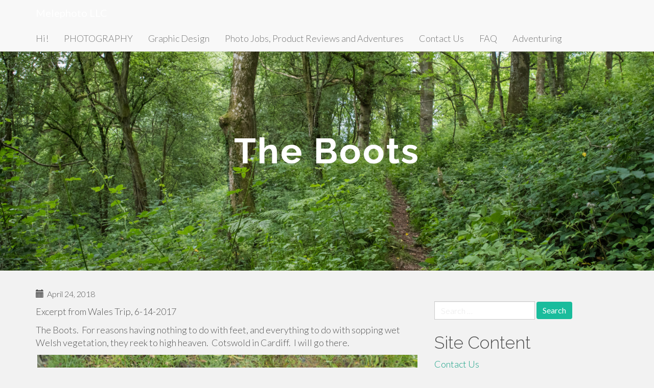

--- FILE ---
content_type: text/html; charset=UTF-8
request_url: https://melephoto.com/the-boots/
body_size: 9550
content:
<!DOCTYPE html>
<html lang="en-US">
<head>
<meta charset="UTF-8">
<meta name="viewport" content="width=device-width, initial-scale=1">
<link rel="profile" href="http://gmpg.org/xfn/11">
<link rel="pingback" href="https://melephoto.com/xmlrpc.php">

<title>The Boots &#8211; Melephoto LLC</title>
<meta name='robots' content='max-image-preview:large' />
	<style>img:is([sizes="auto" i], [sizes^="auto," i]) { contain-intrinsic-size: 3000px 1500px }</style>
	<link rel='dns-prefetch' href='//stats.wp.com' />
<link rel='dns-prefetch' href='//fonts.googleapis.com' />
<link rel='dns-prefetch' href='//v0.wordpress.com' />
<link rel="alternate" type="application/rss+xml" title="Melephoto LLC &raquo; Feed" href="https://melephoto.com/feed/" />
<link rel="alternate" type="application/rss+xml" title="Melephoto LLC &raquo; Comments Feed" href="https://melephoto.com/comments/feed/" />
<script type="text/javascript">
/* <![CDATA[ */
window._wpemojiSettings = {"baseUrl":"https:\/\/s.w.org\/images\/core\/emoji\/16.0.1\/72x72\/","ext":".png","svgUrl":"https:\/\/s.w.org\/images\/core\/emoji\/16.0.1\/svg\/","svgExt":".svg","source":{"concatemoji":"https:\/\/melephoto.com\/wp-includes\/js\/wp-emoji-release.min.js?ver=6.8.3"}};
/*! This file is auto-generated */
!function(s,n){var o,i,e;function c(e){try{var t={supportTests:e,timestamp:(new Date).valueOf()};sessionStorage.setItem(o,JSON.stringify(t))}catch(e){}}function p(e,t,n){e.clearRect(0,0,e.canvas.width,e.canvas.height),e.fillText(t,0,0);var t=new Uint32Array(e.getImageData(0,0,e.canvas.width,e.canvas.height).data),a=(e.clearRect(0,0,e.canvas.width,e.canvas.height),e.fillText(n,0,0),new Uint32Array(e.getImageData(0,0,e.canvas.width,e.canvas.height).data));return t.every(function(e,t){return e===a[t]})}function u(e,t){e.clearRect(0,0,e.canvas.width,e.canvas.height),e.fillText(t,0,0);for(var n=e.getImageData(16,16,1,1),a=0;a<n.data.length;a++)if(0!==n.data[a])return!1;return!0}function f(e,t,n,a){switch(t){case"flag":return n(e,"\ud83c\udff3\ufe0f\u200d\u26a7\ufe0f","\ud83c\udff3\ufe0f\u200b\u26a7\ufe0f")?!1:!n(e,"\ud83c\udde8\ud83c\uddf6","\ud83c\udde8\u200b\ud83c\uddf6")&&!n(e,"\ud83c\udff4\udb40\udc67\udb40\udc62\udb40\udc65\udb40\udc6e\udb40\udc67\udb40\udc7f","\ud83c\udff4\u200b\udb40\udc67\u200b\udb40\udc62\u200b\udb40\udc65\u200b\udb40\udc6e\u200b\udb40\udc67\u200b\udb40\udc7f");case"emoji":return!a(e,"\ud83e\udedf")}return!1}function g(e,t,n,a){var r="undefined"!=typeof WorkerGlobalScope&&self instanceof WorkerGlobalScope?new OffscreenCanvas(300,150):s.createElement("canvas"),o=r.getContext("2d",{willReadFrequently:!0}),i=(o.textBaseline="top",o.font="600 32px Arial",{});return e.forEach(function(e){i[e]=t(o,e,n,a)}),i}function t(e){var t=s.createElement("script");t.src=e,t.defer=!0,s.head.appendChild(t)}"undefined"!=typeof Promise&&(o="wpEmojiSettingsSupports",i=["flag","emoji"],n.supports={everything:!0,everythingExceptFlag:!0},e=new Promise(function(e){s.addEventListener("DOMContentLoaded",e,{once:!0})}),new Promise(function(t){var n=function(){try{var e=JSON.parse(sessionStorage.getItem(o));if("object"==typeof e&&"number"==typeof e.timestamp&&(new Date).valueOf()<e.timestamp+604800&&"object"==typeof e.supportTests)return e.supportTests}catch(e){}return null}();if(!n){if("undefined"!=typeof Worker&&"undefined"!=typeof OffscreenCanvas&&"undefined"!=typeof URL&&URL.createObjectURL&&"undefined"!=typeof Blob)try{var e="postMessage("+g.toString()+"("+[JSON.stringify(i),f.toString(),p.toString(),u.toString()].join(",")+"));",a=new Blob([e],{type:"text/javascript"}),r=new Worker(URL.createObjectURL(a),{name:"wpTestEmojiSupports"});return void(r.onmessage=function(e){c(n=e.data),r.terminate(),t(n)})}catch(e){}c(n=g(i,f,p,u))}t(n)}).then(function(e){for(var t in e)n.supports[t]=e[t],n.supports.everything=n.supports.everything&&n.supports[t],"flag"!==t&&(n.supports.everythingExceptFlag=n.supports.everythingExceptFlag&&n.supports[t]);n.supports.everythingExceptFlag=n.supports.everythingExceptFlag&&!n.supports.flag,n.DOMReady=!1,n.readyCallback=function(){n.DOMReady=!0}}).then(function(){return e}).then(function(){var e;n.supports.everything||(n.readyCallback(),(e=n.source||{}).concatemoji?t(e.concatemoji):e.wpemoji&&e.twemoji&&(t(e.twemoji),t(e.wpemoji)))}))}((window,document),window._wpemojiSettings);
/* ]]> */
</script>
<style id='wp-emoji-styles-inline-css' type='text/css'>

	img.wp-smiley, img.emoji {
		display: inline !important;
		border: none !important;
		box-shadow: none !important;
		height: 1em !important;
		width: 1em !important;
		margin: 0 0.07em !important;
		vertical-align: -0.1em !important;
		background: none !important;
		padding: 0 !important;
	}
</style>
<link rel='stylesheet' id='wp-block-library-css' href='https://melephoto.com/wp-includes/css/dist/block-library/style.min.css?ver=6.8.3' type='text/css' media='all' />
<style id='classic-theme-styles-inline-css' type='text/css'>
/*! This file is auto-generated */
.wp-block-button__link{color:#fff;background-color:#32373c;border-radius:9999px;box-shadow:none;text-decoration:none;padding:calc(.667em + 2px) calc(1.333em + 2px);font-size:1.125em}.wp-block-file__button{background:#32373c;color:#fff;text-decoration:none}
</style>
<link rel='stylesheet' id='mediaelement-css' href='https://melephoto.com/wp-includes/js/mediaelement/mediaelementplayer-legacy.min.css?ver=4.2.17' type='text/css' media='all' />
<link rel='stylesheet' id='wp-mediaelement-css' href='https://melephoto.com/wp-includes/js/mediaelement/wp-mediaelement.min.css?ver=6.8.3' type='text/css' media='all' />
<style id='jetpack-sharing-buttons-style-inline-css' type='text/css'>
.jetpack-sharing-buttons__services-list{display:flex;flex-direction:row;flex-wrap:wrap;gap:0;list-style-type:none;margin:5px;padding:0}.jetpack-sharing-buttons__services-list.has-small-icon-size{font-size:12px}.jetpack-sharing-buttons__services-list.has-normal-icon-size{font-size:16px}.jetpack-sharing-buttons__services-list.has-large-icon-size{font-size:24px}.jetpack-sharing-buttons__services-list.has-huge-icon-size{font-size:36px}@media print{.jetpack-sharing-buttons__services-list{display:none!important}}.editor-styles-wrapper .wp-block-jetpack-sharing-buttons{gap:0;padding-inline-start:0}ul.jetpack-sharing-buttons__services-list.has-background{padding:1.25em 2.375em}
</style>
<link rel='stylesheet' id='font-awesome-css' href='https://melephoto.com/wp-content/plugins/contact-widgets/assets/css/font-awesome.min.css?ver=4.7.0' type='text/css' media='all' />
<style id='global-styles-inline-css' type='text/css'>
:root{--wp--preset--aspect-ratio--square: 1;--wp--preset--aspect-ratio--4-3: 4/3;--wp--preset--aspect-ratio--3-4: 3/4;--wp--preset--aspect-ratio--3-2: 3/2;--wp--preset--aspect-ratio--2-3: 2/3;--wp--preset--aspect-ratio--16-9: 16/9;--wp--preset--aspect-ratio--9-16: 9/16;--wp--preset--color--black: #000000;--wp--preset--color--cyan-bluish-gray: #abb8c3;--wp--preset--color--white: #ffffff;--wp--preset--color--pale-pink: #f78da7;--wp--preset--color--vivid-red: #cf2e2e;--wp--preset--color--luminous-vivid-orange: #ff6900;--wp--preset--color--luminous-vivid-amber: #fcb900;--wp--preset--color--light-green-cyan: #7bdcb5;--wp--preset--color--vivid-green-cyan: #00d084;--wp--preset--color--pale-cyan-blue: #8ed1fc;--wp--preset--color--vivid-cyan-blue: #0693e3;--wp--preset--color--vivid-purple: #9b51e0;--wp--preset--gradient--vivid-cyan-blue-to-vivid-purple: linear-gradient(135deg,rgba(6,147,227,1) 0%,rgb(155,81,224) 100%);--wp--preset--gradient--light-green-cyan-to-vivid-green-cyan: linear-gradient(135deg,rgb(122,220,180) 0%,rgb(0,208,130) 100%);--wp--preset--gradient--luminous-vivid-amber-to-luminous-vivid-orange: linear-gradient(135deg,rgba(252,185,0,1) 0%,rgba(255,105,0,1) 100%);--wp--preset--gradient--luminous-vivid-orange-to-vivid-red: linear-gradient(135deg,rgba(255,105,0,1) 0%,rgb(207,46,46) 100%);--wp--preset--gradient--very-light-gray-to-cyan-bluish-gray: linear-gradient(135deg,rgb(238,238,238) 0%,rgb(169,184,195) 100%);--wp--preset--gradient--cool-to-warm-spectrum: linear-gradient(135deg,rgb(74,234,220) 0%,rgb(151,120,209) 20%,rgb(207,42,186) 40%,rgb(238,44,130) 60%,rgb(251,105,98) 80%,rgb(254,248,76) 100%);--wp--preset--gradient--blush-light-purple: linear-gradient(135deg,rgb(255,206,236) 0%,rgb(152,150,240) 100%);--wp--preset--gradient--blush-bordeaux: linear-gradient(135deg,rgb(254,205,165) 0%,rgb(254,45,45) 50%,rgb(107,0,62) 100%);--wp--preset--gradient--luminous-dusk: linear-gradient(135deg,rgb(255,203,112) 0%,rgb(199,81,192) 50%,rgb(65,88,208) 100%);--wp--preset--gradient--pale-ocean: linear-gradient(135deg,rgb(255,245,203) 0%,rgb(182,227,212) 50%,rgb(51,167,181) 100%);--wp--preset--gradient--electric-grass: linear-gradient(135deg,rgb(202,248,128) 0%,rgb(113,206,126) 100%);--wp--preset--gradient--midnight: linear-gradient(135deg,rgb(2,3,129) 0%,rgb(40,116,252) 100%);--wp--preset--font-size--small: 13px;--wp--preset--font-size--medium: 20px;--wp--preset--font-size--large: 36px;--wp--preset--font-size--x-large: 42px;--wp--preset--spacing--20: 0.44rem;--wp--preset--spacing--30: 0.67rem;--wp--preset--spacing--40: 1rem;--wp--preset--spacing--50: 1.5rem;--wp--preset--spacing--60: 2.25rem;--wp--preset--spacing--70: 3.38rem;--wp--preset--spacing--80: 5.06rem;--wp--preset--shadow--natural: 6px 6px 9px rgba(0, 0, 0, 0.2);--wp--preset--shadow--deep: 12px 12px 50px rgba(0, 0, 0, 0.4);--wp--preset--shadow--sharp: 6px 6px 0px rgba(0, 0, 0, 0.2);--wp--preset--shadow--outlined: 6px 6px 0px -3px rgba(255, 255, 255, 1), 6px 6px rgba(0, 0, 0, 1);--wp--preset--shadow--crisp: 6px 6px 0px rgba(0, 0, 0, 1);}:where(.is-layout-flex){gap: 0.5em;}:where(.is-layout-grid){gap: 0.5em;}body .is-layout-flex{display: flex;}.is-layout-flex{flex-wrap: wrap;align-items: center;}.is-layout-flex > :is(*, div){margin: 0;}body .is-layout-grid{display: grid;}.is-layout-grid > :is(*, div){margin: 0;}:where(.wp-block-columns.is-layout-flex){gap: 2em;}:where(.wp-block-columns.is-layout-grid){gap: 2em;}:where(.wp-block-post-template.is-layout-flex){gap: 1.25em;}:where(.wp-block-post-template.is-layout-grid){gap: 1.25em;}.has-black-color{color: var(--wp--preset--color--black) !important;}.has-cyan-bluish-gray-color{color: var(--wp--preset--color--cyan-bluish-gray) !important;}.has-white-color{color: var(--wp--preset--color--white) !important;}.has-pale-pink-color{color: var(--wp--preset--color--pale-pink) !important;}.has-vivid-red-color{color: var(--wp--preset--color--vivid-red) !important;}.has-luminous-vivid-orange-color{color: var(--wp--preset--color--luminous-vivid-orange) !important;}.has-luminous-vivid-amber-color{color: var(--wp--preset--color--luminous-vivid-amber) !important;}.has-light-green-cyan-color{color: var(--wp--preset--color--light-green-cyan) !important;}.has-vivid-green-cyan-color{color: var(--wp--preset--color--vivid-green-cyan) !important;}.has-pale-cyan-blue-color{color: var(--wp--preset--color--pale-cyan-blue) !important;}.has-vivid-cyan-blue-color{color: var(--wp--preset--color--vivid-cyan-blue) !important;}.has-vivid-purple-color{color: var(--wp--preset--color--vivid-purple) !important;}.has-black-background-color{background-color: var(--wp--preset--color--black) !important;}.has-cyan-bluish-gray-background-color{background-color: var(--wp--preset--color--cyan-bluish-gray) !important;}.has-white-background-color{background-color: var(--wp--preset--color--white) !important;}.has-pale-pink-background-color{background-color: var(--wp--preset--color--pale-pink) !important;}.has-vivid-red-background-color{background-color: var(--wp--preset--color--vivid-red) !important;}.has-luminous-vivid-orange-background-color{background-color: var(--wp--preset--color--luminous-vivid-orange) !important;}.has-luminous-vivid-amber-background-color{background-color: var(--wp--preset--color--luminous-vivid-amber) !important;}.has-light-green-cyan-background-color{background-color: var(--wp--preset--color--light-green-cyan) !important;}.has-vivid-green-cyan-background-color{background-color: var(--wp--preset--color--vivid-green-cyan) !important;}.has-pale-cyan-blue-background-color{background-color: var(--wp--preset--color--pale-cyan-blue) !important;}.has-vivid-cyan-blue-background-color{background-color: var(--wp--preset--color--vivid-cyan-blue) !important;}.has-vivid-purple-background-color{background-color: var(--wp--preset--color--vivid-purple) !important;}.has-black-border-color{border-color: var(--wp--preset--color--black) !important;}.has-cyan-bluish-gray-border-color{border-color: var(--wp--preset--color--cyan-bluish-gray) !important;}.has-white-border-color{border-color: var(--wp--preset--color--white) !important;}.has-pale-pink-border-color{border-color: var(--wp--preset--color--pale-pink) !important;}.has-vivid-red-border-color{border-color: var(--wp--preset--color--vivid-red) !important;}.has-luminous-vivid-orange-border-color{border-color: var(--wp--preset--color--luminous-vivid-orange) !important;}.has-luminous-vivid-amber-border-color{border-color: var(--wp--preset--color--luminous-vivid-amber) !important;}.has-light-green-cyan-border-color{border-color: var(--wp--preset--color--light-green-cyan) !important;}.has-vivid-green-cyan-border-color{border-color: var(--wp--preset--color--vivid-green-cyan) !important;}.has-pale-cyan-blue-border-color{border-color: var(--wp--preset--color--pale-cyan-blue) !important;}.has-vivid-cyan-blue-border-color{border-color: var(--wp--preset--color--vivid-cyan-blue) !important;}.has-vivid-purple-border-color{border-color: var(--wp--preset--color--vivid-purple) !important;}.has-vivid-cyan-blue-to-vivid-purple-gradient-background{background: var(--wp--preset--gradient--vivid-cyan-blue-to-vivid-purple) !important;}.has-light-green-cyan-to-vivid-green-cyan-gradient-background{background: var(--wp--preset--gradient--light-green-cyan-to-vivid-green-cyan) !important;}.has-luminous-vivid-amber-to-luminous-vivid-orange-gradient-background{background: var(--wp--preset--gradient--luminous-vivid-amber-to-luminous-vivid-orange) !important;}.has-luminous-vivid-orange-to-vivid-red-gradient-background{background: var(--wp--preset--gradient--luminous-vivid-orange-to-vivid-red) !important;}.has-very-light-gray-to-cyan-bluish-gray-gradient-background{background: var(--wp--preset--gradient--very-light-gray-to-cyan-bluish-gray) !important;}.has-cool-to-warm-spectrum-gradient-background{background: var(--wp--preset--gradient--cool-to-warm-spectrum) !important;}.has-blush-light-purple-gradient-background{background: var(--wp--preset--gradient--blush-light-purple) !important;}.has-blush-bordeaux-gradient-background{background: var(--wp--preset--gradient--blush-bordeaux) !important;}.has-luminous-dusk-gradient-background{background: var(--wp--preset--gradient--luminous-dusk) !important;}.has-pale-ocean-gradient-background{background: var(--wp--preset--gradient--pale-ocean) !important;}.has-electric-grass-gradient-background{background: var(--wp--preset--gradient--electric-grass) !important;}.has-midnight-gradient-background{background: var(--wp--preset--gradient--midnight) !important;}.has-small-font-size{font-size: var(--wp--preset--font-size--small) !important;}.has-medium-font-size{font-size: var(--wp--preset--font-size--medium) !important;}.has-large-font-size{font-size: var(--wp--preset--font-size--large) !important;}.has-x-large-font-size{font-size: var(--wp--preset--font-size--x-large) !important;}
:where(.wp-block-post-template.is-layout-flex){gap: 1.25em;}:where(.wp-block-post-template.is-layout-grid){gap: 1.25em;}
:where(.wp-block-columns.is-layout-flex){gap: 2em;}:where(.wp-block-columns.is-layout-grid){gap: 2em;}
:root :where(.wp-block-pullquote){font-size: 1.5em;line-height: 1.6;}
</style>
<link rel='stylesheet' id='wp-components-css' href='https://melephoto.com/wp-includes/css/dist/components/style.min.css?ver=6.8.3' type='text/css' media='all' />
<link rel='stylesheet' id='godaddy-styles-css' href='https://melephoto.com/wp-content/mu-plugins/vendor/wpex/godaddy-launch/includes/Dependencies/GoDaddy/Styles/build/latest.css?ver=2.0.2' type='text/css' media='all' />
<link rel='stylesheet' id='bootstrap-css' href='https://melephoto.com/wp-content/themes/flat-bootstrap/bootstrap/css/bootstrap.min.css?ver=3.3.6' type='text/css' media='all' />
<link rel='stylesheet' id='theme-base-css' href='https://melephoto.com/wp-content/themes/flat-bootstrap/css/theme-base.css?ver=20160323' type='text/css' media='all' />
<link rel='stylesheet' id='theme-flat-css' href='https://melephoto.com/wp-content/themes/flat-bootstrap/css/theme-flat.css?ver=20160323' type='text/css' media='all' />
<link rel='stylesheet' id='flat-bootstrap-css' href='https://melephoto.com/wp-content/themes/flat-bootstrap/style.css?ver=6.8.3' type='text/css' media='all' />
<link rel='stylesheet' id='pratt-css' href='https://melephoto.com/wp-content/themes/pratt/style.css?ver=6.8.3' type='text/css' media='all' />
<link rel='stylesheet' id='google_fonts-css' href='//fonts.googleapis.com/css?family=Lato:300,400,700|Raleway:400,300,700' type='text/css' media='all' />
<link rel='stylesheet' id='wpcw-css' href='https://melephoto.com/wp-content/plugins/contact-widgets/assets/css/style.min.css?ver=1.0.1' type='text/css' media='all' />
<link rel='stylesheet' id='msl-main-css' href='https://melephoto.com/wp-content/plugins/master-slider/public/assets/css/masterslider.main.css?ver=3.11.0' type='text/css' media='all' />
<link rel='stylesheet' id='msl-custom-css' href='https://melephoto.com/wp-content/uploads/master-slider/custom.css?ver=3.5' type='text/css' media='all' />
<link rel='stylesheet' id='sharedaddy-css' href='https://melephoto.com/wp-content/plugins/jetpack/modules/sharedaddy/sharing.css?ver=15.4' type='text/css' media='all' />
<link rel='stylesheet' id='social-logos-css' href='https://melephoto.com/wp-content/plugins/jetpack/_inc/social-logos/social-logos.min.css?ver=15.4' type='text/css' media='all' />
<script type="text/javascript" src="https://melephoto.com/wp-includes/js/jquery/jquery.min.js?ver=3.7.1" id="jquery-core-js"></script>
<script type="text/javascript" src="https://melephoto.com/wp-includes/js/jquery/jquery-migrate.min.js?ver=3.4.1" id="jquery-migrate-js"></script>
<link rel="https://api.w.org/" href="https://melephoto.com/wp-json/" /><link rel="alternate" title="JSON" type="application/json" href="https://melephoto.com/wp-json/wp/v2/posts/636" /><link rel="EditURI" type="application/rsd+xml" title="RSD" href="https://melephoto.com/xmlrpc.php?rsd" />
<meta name="generator" content="WordPress 6.8.3" />
<link rel="canonical" href="https://melephoto.com/the-boots/" />
<link rel='shortlink' href='https://wp.me/p8c8Bg-ag' />
<link rel="alternate" title="oEmbed (JSON)" type="application/json+oembed" href="https://melephoto.com/wp-json/oembed/1.0/embed?url=https%3A%2F%2Fmelephoto.com%2Fthe-boots%2F" />
<link rel="alternate" title="oEmbed (XML)" type="text/xml+oembed" href="https://melephoto.com/wp-json/oembed/1.0/embed?url=https%3A%2F%2Fmelephoto.com%2Fthe-boots%2F&#038;format=xml" />
<script>var ms_grabbing_curosr = 'https://melephoto.com/wp-content/plugins/master-slider/public/assets/css/common/grabbing.cur', ms_grab_curosr = 'https://melephoto.com/wp-content/plugins/master-slider/public/assets/css/common/grab.cur';</script>
<meta name="generator" content="MasterSlider 3.11.0 - Responsive Touch Image Slider | avt.li/msf" />
	<style>img#wpstats{display:none}</style>
			<style type="text/css" id="custom-header-css">
			.navbar-default .navbar-brand,
		.navbar-inverse .navbar-brand {
			color: #ffffff;
		}
		.navbar-default .navbar-brand:hover,
		.navbar-default .navbar-brand:active,
		.navbar-default .navbar-brand:focus,
		.navbar-inverse .navbar-brand:hover,
		.navbar-inverse .navbar-brand:active,
		.navbar-inverse .navbar-brand:focus {
			color: #ffffff;
			opacity: 0.75;
		}
		/* This isn't ready to go into "production" yet. Still testing. */
		/*
		a,
		i {
			color: #ffffff;
		}
		a:hover,
		a:active,
		a:focus {
			color: #ffffff;
			opacity: 0.75;
		}
		*/
		/* End testing. */
	
			.navbar-brand {
			position: relative;
			clip: auto;
		}
		</style>
	
<!-- Jetpack Open Graph Tags -->
<meta property="og:type" content="article" />
<meta property="og:title" content="The Boots" />
<meta property="og:url" content="https://melephoto.com/the-boots/" />
<meta property="og:description" content="Excerpt from Wales Trip, 6-14-2017 The Boots.  For reasons having nothing to do with feet, and everything to do with sopping wet Welsh vegetation, they reek to high heaven.  Cotswold in Cardiff.  I…" />
<meta property="article:published_time" content="2018-04-24T22:12:08+00:00" />
<meta property="article:modified_time" content="2018-04-24T22:12:08+00:00" />
<meta property="og:site_name" content="Melephoto LLC" />
<meta property="og:image" content="https://melephoto.com/wp-content/uploads/2017/10/Wales2017-3336-2-1024x683.jpg" />
<meta property="og:image:width" content="744" />
<meta property="og:image:height" content="496" />
<meta property="og:image:alt" content="" />
<meta property="og:locale" content="en_US" />
<meta name="twitter:text:title" content="The Boots" />
<meta name="twitter:image" content="https://melephoto.com/wp-content/uploads/2017/10/Wales2017-3336-2-1024x683.jpg?w=640" />
<meta name="twitter:card" content="summary_large_image" />

<!-- End Jetpack Open Graph Tags -->
<link rel="icon" href="https://melephoto.com/wp-content/uploads/2016/05/cropped-mel1-32x32.png" sizes="32x32" />
<link rel="icon" href="https://melephoto.com/wp-content/uploads/2016/05/cropped-mel1-192x192.png" sizes="192x192" />
<link rel="apple-touch-icon" href="https://melephoto.com/wp-content/uploads/2016/05/cropped-mel1-180x180.png" />
<meta name="msapplication-TileImage" content="https://melephoto.com/wp-content/uploads/2016/05/cropped-mel1-270x270.png" />
</head>

<body class="wp-singular post-template-default single single-post postid-636 single-format-standard wp-theme-flat-bootstrap wp-child-theme-pratt _masterslider _ms_version_3.11.0 has-header-image">
<div id="page" class="hfeed site">

		
	<header id="masthead" class="site-header" role="banner">

					

			
		<nav id="site-navigation" class="main-navigation" role="navigation">

			<h2 class="menu-toggle screen-reader-text sr-only ">Primary Menu</h2>
			<div class="skip-link"><a class="screen-reader-text sr-only" href="#content">Skip to content</a></div>

		<div class="navbar navbar-default navbar-fixed-top"><div class="container"><div class="navbar-header"><button type="button" class="navbar-toggle" data-toggle="collapse" data-target=".navbar-collapse"><span class="icon-bar"></span><span class="icon-bar"></span><span class="icon-bar"></span></button><a class="navbar-brand" href="https://melephoto.com/" rel="home">Melephoto LLC</a></div><!-- navbar-header --><div class="navbar-collapse collapse"><div class="menu-primary-menu-container"><ul id="menu-primary-menu" class="nav navbar-nav"><li id="menu-item-18" class="menu-item menu-item-type-post_type menu-item-object-page menu-item-home menu-item-18"><a title="Hi!" href="https://melephoto.com/">Hi!</a></li>
<li id="menu-item-173" class="menu-item menu-item-type-post_type menu-item-object-page menu-item-173"><a title="PHOTOGRAPHY" href="https://melephoto.com/photography/">PHOTOGRAPHY</a></li>
<li id="menu-item-176" class="menu-item menu-item-type-post_type menu-item-object-page menu-item-176"><a title="Graphic Design" href="https://melephoto.com/graphic-design/">Graphic Design</a></li>
<li id="menu-item-26" class="menu-item menu-item-type-post_type menu-item-object-page current_page_parent menu-item-26"><a title="Photo Jobs, Product Reviews and Adventures" href="https://melephoto.com/news/">Photo Jobs, Product Reviews and Adventures</a></li>
<li id="menu-item-22" class="menu-item menu-item-type-post_type menu-item-object-page menu-item-22"><a title="Contact Us" href="https://melephoto.com/contact/">Contact Us</a></li>
<li id="menu-item-17" class="menu-item menu-item-type-post_type menu-item-object-page menu-item-17"><a title="FAQ" href="https://melephoto.com/faq/">FAQ</a></li>
<li id="menu-item-593" class="menu-item menu-item-type-post_type menu-item-object-page menu-item-593"><a title="Adventuring" href="https://melephoto.com/news/adventuring-while-female-over-50/">Adventuring</a></li>
</ul></div>
		</div><!-- .container -->
		</div><!-- .navbar -->
		</nav><!-- #site-navigation -->

	</header><!-- #masthead -->

		
	<div id="content" class="site-content">



			<header class="content-header-image">
			<div class="section-image" style="background-image: url('https://melephoto.com/wp-content/uploads/2017/10/cropped-Wales2017-4896.jpg')">
				<div class="section-image-overlay">
				<h1 class="header-image-title">The Boots</h1>
								 

								
				</div><!-- .cover-image-overlay or .section-image-overlay -->
			</div><!-- .cover-image or .section-image -->
		</header><!-- content-header-image -->

	

<a id="pagetop"></a>



<div class="container">
<div id="main-grid" class="row">

	<div id="primary" class="content-area col-md-8">
		<main id="main" class="site-main" role="main">

		
			
<article id="post-636" class="post-636 post type-post status-publish format-standard hentry category-solo-adventures tag-brecon tag-breconbeacons tag-pembrokeshirecoastpath tag-solotravel tag-wales">

	
<header class="entry-header">
	<div class="entry-meta">
	
		
		
						<p><span class="posted-on"><span class="glyphicon glyphicon-calendar"></span>&nbsp;
			April 24, 2018 
			</span>
	
			
		
		
				
	</div><!-- .entry-meta -->
</header><!-- .entry-header -->
	
	<div id="xsbf-entry-content" class="entry-content">
		<p>Excerpt from Wales Trip, 6-14-2017</p>
<p>The Boots.  For reasons having nothing to do with feet, and everything to do with sopping wet Welsh vegetation, they reek to high heaven.  Cotswold in Cardiff.  I will go there.</p>
<p><img fetchpriority="high" decoding="async" class="wp-image-449 aligncenter" src="https://melephoto.com/wp-content/uploads/2017/10/Wales2017-3336-2-1024x683.jpg" alt="" width="744" height="496" srcset="https://melephoto.com/wp-content/uploads/2017/10/Wales2017-3336-2-1024x683.jpg 1024w, https://melephoto.com/wp-content/uploads/2017/10/Wales2017-3336-2-300x200.jpg 300w, https://melephoto.com/wp-content/uploads/2017/10/Wales2017-3336-2-768x512.jpg 768w, https://melephoto.com/wp-content/uploads/2017/10/Wales2017-3336-2.jpg 1800w" sizes="(max-width: 744px) 100vw, 744px" /></p>
<p>&nbsp;</p>
<p>By way of update, I bought new boots, binned these and developed some glorious blisters from hiking miles and miles in unbroken-in boots</p>
<div id="xsbf-after-content" class="after-content">
<div class="sharedaddy sd-sharing-enabled"><div class="robots-nocontent sd-block sd-social sd-social-icon-text sd-sharing"><h3 class="sd-title">Share this:</h3><div class="sd-content"><ul><li class="share-facebook"><a rel="nofollow noopener noreferrer"
				data-shared="sharing-facebook-636"
				class="share-facebook sd-button share-icon"
				href="https://melephoto.com/the-boots/?share=facebook"
				target="_blank"
				aria-labelledby="sharing-facebook-636"
				>
				<span id="sharing-facebook-636" hidden>Click to share on Facebook (Opens in new window)</span>
				<span>Facebook</span>
			</a></li><li class="share-reddit"><a rel="nofollow noopener noreferrer"
				data-shared="sharing-reddit-636"
				class="share-reddit sd-button share-icon"
				href="https://melephoto.com/the-boots/?share=reddit"
				target="_blank"
				aria-labelledby="sharing-reddit-636"
				>
				<span id="sharing-reddit-636" hidden>Click to share on Reddit (Opens in new window)</span>
				<span>Reddit</span>
			</a></li><li class="share-twitter"><a rel="nofollow noopener noreferrer"
				data-shared="sharing-twitter-636"
				class="share-twitter sd-button share-icon"
				href="https://melephoto.com/the-boots/?share=twitter"
				target="_blank"
				aria-labelledby="sharing-twitter-636"
				>
				<span id="sharing-twitter-636" hidden>Click to share on X (Opens in new window)</span>
				<span>X</span>
			</a></li><li class="share-tumblr"><a rel="nofollow noopener noreferrer"
				data-shared="sharing-tumblr-636"
				class="share-tumblr sd-button share-icon"
				href="https://melephoto.com/the-boots/?share=tumblr"
				target="_blank"
				aria-labelledby="sharing-tumblr-636"
				>
				<span id="sharing-tumblr-636" hidden>Click to share on Tumblr (Opens in new window)</span>
				<span>Tumblr</span>
			</a></li><li class="share-pinterest"><a rel="nofollow noopener noreferrer"
				data-shared="sharing-pinterest-636"
				class="share-pinterest sd-button share-icon"
				href="https://melephoto.com/the-boots/?share=pinterest"
				target="_blank"
				aria-labelledby="sharing-pinterest-636"
				>
				<span id="sharing-pinterest-636" hidden>Click to share on Pinterest (Opens in new window)</span>
				<span>Pinterest</span>
			</a></li><li class="share-end"></li></ul></div></div></div></div><!-- .after-content -->		
		

	<footer class="entry-meta">

					 
							<span class="cat-links"><span class="glyphicon glyphicon-tag"></span>&nbsp;
				<a href="https://melephoto.com/category/solo-adventures/" rel="category tag">Solo Adventures</a>				</span>
					
		<span class="tags-links"><span class="glyphicon glyphicon-tags"></span> &nbsp;<a href="https://melephoto.com/tag/brecon/" rel="tag">Brecon</a>, <a href="https://melephoto.com/tag/breconbeacons/" rel="tag">BreconBeacons</a>, <a href="https://melephoto.com/tag/pembrokeshirecoastpath/" rel="tag">PembrokeshireCoastPath</a>, <a href="https://melephoto.com/tag/solotravel/" rel="tag">SoloTravel</a>, <a href="https://melephoto.com/tag/wales/" rel="tag">Wales</a></span> 

				
	</footer><!-- .entry-meta -->



		
		
	</div><!-- .entry-content -->

</article><!-- #post-## -->

			
		
		</main><!-- #main -->
	</div><!-- #primary -->

	<div id="secondary" class="widget-area col-md-4" role="complementary">
				
			<aside id="search" class="widget widget_search">
				<br />
				<form role="search" method="get" class="search-form form-inline" action="https://melephoto.com/">
<div class="form-group">
	<label>
		<span class="screen-reader-text sr-only">Search for:</span>
		<input type="search" class="search-field form-control" placeholder="Search &hellip;" value="" name="s">
	</label>
	<input type="submit" class="search-submit btn btn-primary" value="Search">
</div><!-- .form-group -->
</form>
			</aside>

			<aside id="pages" class="widget widget_pages">
				<h2 class="widget-title">Site Content</h2>
				<ul>
					<li class="page_item page-item-19"><a href="https://melephoto.com/contact/">Contact Us</a></li>
<li class="page_item page-item-11"><a href="https://melephoto.com/estimates/">Estimates</a></li>
<li class="page_item page-item-9"><a href="https://melephoto.com/faq/">FAQ</a></li>
<li class="page_item page-item-175"><a href="https://melephoto.com/graphic-design/">Graphic Design</a></li>
<li class="page_item page-item-2"><a href="https://melephoto.com/">Hi!</a></li>
<li class="page_item page-item-23 page_item_has_children current_page_parent"><a href="https://melephoto.com/news/">Photo Jobs, Product Reviews and Adventures</a>
<ul class='children'>
	<li class="page_item page-item-579"><a href="https://melephoto.com/news/adventuring-while-female-over-50/">Adventuring</a></li>
</ul>
</li>
<li class="page_item page-item-172"><a href="https://melephoto.com/photography/">PHOTOGRAPHY</a></li>
<li class="page_item page-item-13"><a href="https://melephoto.com/testimonials/">Testimonials</a></li>
				</ul>
			</aside>

			<aside id="tag_cloud" class="widget widget_tag_cloud">
				<h2 class="widget-title">Categories</h2>
					<a href="https://melephoto.com/category/graphic-design/" class="tag-cloud-link tag-link-8 tag-link-position-1" style="font-size: 8pt;" aria-label="Graphic Design (1 item)">Graphic Design</a> <a href="https://melephoto.com/category/issues/" class="tag-cloud-link tag-link-31 tag-link-position-2" style="font-size: 8pt;" aria-label="Issues (1 item)">Issues</a> <a href="https://melephoto.com/category/photography/" class="tag-cloud-link tag-link-7 tag-link-position-3" style="font-size: 22pt;" aria-label="Photography (10 items)">Photography</a> <a href="https://melephoto.com/category/product-reviews/" class="tag-cloud-link tag-link-5 tag-link-position-4" style="font-size: 15.567567567568pt;" aria-label="Product Reviews (4 items)">Product Reviews</a> <a href="https://melephoto.com/category/solo-adventures/" class="tag-cloud-link tag-link-6 tag-link-position-5" style="font-size: 21.243243243243pt;" aria-label="Solo Adventures (9 items)">Solo Adventures</a> <a href="https://melephoto.com/category/uncategorized/" class="tag-cloud-link tag-link-1 tag-link-position-6" style="font-size: 8pt;" aria-label="Uncategorized (1 item)">Uncategorized</a>			</aside>

			</div><!-- #secondary -->
</div><!-- .row -->
</div><!-- .container -->

	</div><!-- #content -->

	
	<div id="sidebar-pagebottom" class="sidebar-pagebottom">
		
		<aside id="recent-posts-13" class="widget widget_recent_entries clearfix"><div class="container">
		<h2 class="widget-title">Recent Posts</h2>
		<ul>
											<li>
					<a href="https://melephoto.com/arent-we-past-the-whole-littering-things-yet/">Aren&#8217;t we past the whole littering thing yet?</a>
									</li>
											<li>
					<a href="https://melephoto.com/the-regenerating-properties-of-the-beach/">The Regenerating Properties of the Beach</a>
									</li>
											<li>
					<a href="https://melephoto.com/in-case-anyone-was-wondering/">In Case Anyone was Wondering . .</a>
									</li>
											<li>
					<a href="https://melephoto.com/hands-on-with-the-shimoda-design-explore-60-backpack/">Hands-on with the Shimoda Design Explore 60 Backpack</a>
									</li>
											<li>
					<a href="https://melephoto.com/mountains-and-midges-and-destinations-not-reached/">Mountains and Midges and Destinations not Reached</a>
									</li>
					</ul>

		</div><!-- container --></aside>	</div><!-- .sidebar-pagebottom -->

		<footer id="colophon" class="site-footer" role="contentinfo">
		
	
	<div class="sidebar-footer clearfix">
	<div class="container">
		<div class="row">
				<!DOCTYPE html PUBLIC "-//W3C//DTD HTML 4.0 Transitional//EN" "http://www.w3.org/TR/REC-html40/loose.dtd">
<html><body><aside id="wpcw_contact-8" class="widget col-sm-12 clearfix wpcw-widgets wpcw-widget-contact"><h2 class="widget-title">Melephoto LLC</h2><ul><li class="no-label"><div><a href="mailto:mel@melephoto.com">mel@melephoto.com</a></div></li><li class="no-label"><div>Nokesville, Virginia, USA</div></li></ul></aside></body></html>
		</div><!-- .row -->
	</div><!-- .container -->
	</div><!-- .sidebar-footer -->


	
	
		  
	<div class="after-footer">
	<div class="container">

					<div class="footer-nav-menu pull-left">
			<nav id="footer-navigation" class="secondary-navigation" role="navigation">
				<h1 class="menu-toggle sr-only">Footer Menu</h1>
				<div class="menu-primary-menu-container"><ul id="menu-primary-menu-1" class="list-inline dividers"><li class="menu-item menu-item-type-post_type menu-item-object-page menu-item-home menu-item-18"><a title="Hi!" href="https://melephoto.com/">Hi!</a></li>
<li class="menu-item menu-item-type-post_type menu-item-object-page menu-item-173"><a title="PHOTOGRAPHY" href="https://melephoto.com/photography/">PHOTOGRAPHY</a></li>
<li class="menu-item menu-item-type-post_type menu-item-object-page menu-item-176"><a title="Graphic Design" href="https://melephoto.com/graphic-design/">Graphic Design</a></li>
<li class="menu-item menu-item-type-post_type menu-item-object-page current_page_parent menu-item-26"><a title="Photo Jobs, Product Reviews and Adventures" href="https://melephoto.com/news/">Photo Jobs, Product Reviews and Adventures</a></li>
<li class="menu-item menu-item-type-post_type menu-item-object-page menu-item-22"><a title="Contact Us" href="https://melephoto.com/contact/">Contact Us</a></li>
<li class="menu-item menu-item-type-post_type menu-item-object-page menu-item-17"><a title="FAQ" href="https://melephoto.com/faq/">FAQ</a></li>
<li class="menu-item menu-item-type-post_type menu-item-object-page menu-item-593"><a title="Adventuring" href="https://melephoto.com/news/adventuring-while-female-over-50/">Adventuring</a></li>
</ul></div>			</nav>
			</div><!-- .footer-nav-menu -->
		
					<div id="site-credits" class="site-credits pull-right">
			<span class="credits-copyright">&copy; 2026 <a href="https://melephoto.com/" rel="home">Melephoto LLC</a>. </span><span class="credits-theme">Theme by <a href="http://xtremelysocial.com/wordpress/pratt/" rel="profile" target="_blank">XtremelySocial</a>.</span>			</div><!-- .site-credits -->
		
	</div><!-- .container -->
	</div><!-- .after-footer -->
			
	</footer><!-- #colophon -->

</div><!-- #page -->

<script type="speculationrules">
{"prefetch":[{"source":"document","where":{"and":[{"href_matches":"\/*"},{"not":{"href_matches":["\/wp-*.php","\/wp-admin\/*","\/wp-content\/uploads\/*","\/wp-content\/*","\/wp-content\/plugins\/*","\/wp-content\/themes\/pratt\/*","\/wp-content\/themes\/flat-bootstrap\/*","\/*\\?(.+)"]}},{"not":{"selector_matches":"a[rel~=\"nofollow\"]"}},{"not":{"selector_matches":".no-prefetch, .no-prefetch a"}}]},"eagerness":"conservative"}]}
</script>

	<script type="text/javascript">
		window.WPCOM_sharing_counts = {"https://melephoto.com/the-boots/":636};
	</script>
						<script type="text/javascript" src="https://melephoto.com/wp-content/themes/flat-bootstrap/bootstrap/js/bootstrap.min.js?ver=3.3.6" id="bootstrap-js"></script>
<script type="text/javascript" src="https://melephoto.com/wp-content/themes/flat-bootstrap/js/theme.js?ver=20160303" id="theme-js"></script>
<script type="text/javascript" id="jetpack-stats-js-before">
/* <![CDATA[ */
_stq = window._stq || [];
_stq.push([ "view", {"v":"ext","blog":"121103686","post":"636","tz":"-5","srv":"melephoto.com","j":"1:15.4"} ]);
_stq.push([ "clickTrackerInit", "121103686", "636" ]);
/* ]]> */
</script>
<script type="text/javascript" src="https://stats.wp.com/e-202604.js" id="jetpack-stats-js" defer="defer" data-wp-strategy="defer"></script>
<script type="text/javascript" id="sharing-js-js-extra">
/* <![CDATA[ */
var sharing_js_options = {"lang":"en","counts":"1","is_stats_active":"1"};
/* ]]> */
</script>
<script type="text/javascript" src="https://melephoto.com/wp-content/plugins/jetpack/_inc/build/sharedaddy/sharing.min.js?ver=15.4" id="sharing-js-js"></script>
<script type="text/javascript" id="sharing-js-js-after">
/* <![CDATA[ */
var windowOpen;
			( function () {
				function matches( el, sel ) {
					return !! (
						el.matches && el.matches( sel ) ||
						el.msMatchesSelector && el.msMatchesSelector( sel )
					);
				}

				document.body.addEventListener( 'click', function ( event ) {
					if ( ! event.target ) {
						return;
					}

					var el;
					if ( matches( event.target, 'a.share-facebook' ) ) {
						el = event.target;
					} else if ( event.target.parentNode && matches( event.target.parentNode, 'a.share-facebook' ) ) {
						el = event.target.parentNode;
					}

					if ( el ) {
						event.preventDefault();

						// If there's another sharing window open, close it.
						if ( typeof windowOpen !== 'undefined' ) {
							windowOpen.close();
						}
						windowOpen = window.open( el.getAttribute( 'href' ), 'wpcomfacebook', 'menubar=1,resizable=1,width=600,height=400' );
						return false;
					}
				} );
			} )();
var windowOpen;
			( function () {
				function matches( el, sel ) {
					return !! (
						el.matches && el.matches( sel ) ||
						el.msMatchesSelector && el.msMatchesSelector( sel )
					);
				}

				document.body.addEventListener( 'click', function ( event ) {
					if ( ! event.target ) {
						return;
					}

					var el;
					if ( matches( event.target, 'a.share-twitter' ) ) {
						el = event.target;
					} else if ( event.target.parentNode && matches( event.target.parentNode, 'a.share-twitter' ) ) {
						el = event.target.parentNode;
					}

					if ( el ) {
						event.preventDefault();

						// If there's another sharing window open, close it.
						if ( typeof windowOpen !== 'undefined' ) {
							windowOpen.close();
						}
						windowOpen = window.open( el.getAttribute( 'href' ), 'wpcomtwitter', 'menubar=1,resizable=1,width=600,height=350' );
						return false;
					}
				} );
			} )();
var windowOpen;
			( function () {
				function matches( el, sel ) {
					return !! (
						el.matches && el.matches( sel ) ||
						el.msMatchesSelector && el.msMatchesSelector( sel )
					);
				}

				document.body.addEventListener( 'click', function ( event ) {
					if ( ! event.target ) {
						return;
					}

					var el;
					if ( matches( event.target, 'a.share-tumblr' ) ) {
						el = event.target;
					} else if ( event.target.parentNode && matches( event.target.parentNode, 'a.share-tumblr' ) ) {
						el = event.target.parentNode;
					}

					if ( el ) {
						event.preventDefault();

						// If there's another sharing window open, close it.
						if ( typeof windowOpen !== 'undefined' ) {
							windowOpen.close();
						}
						windowOpen = window.open( el.getAttribute( 'href' ), 'wpcomtumblr', 'menubar=1,resizable=1,width=450,height=450' );
						return false;
					}
				} );
			} )();
/* ]]> */
</script>

</body>
</html>

--- FILE ---
content_type: text/css
request_url: https://melephoto.com/wp-content/themes/pratt/style.css?ver=6.8.3
body_size: 1259
content:
/*
Theme Name: Pratt
Theme URI: http://xtremelysocial.com/wordpress/pratt/
Description: Pratt by XtremelySocial is an adaptation of the "Pratt" theme by Blacktie.co. It is a modern, fully responsive, "flat" style theme with a nice color palette, big full-width images, and full-width colored sections. The navbar is fixed at the top of the page for easy navigation. It includes several beautiful header images for businesses, photographers, musicians, writers and you can upload your own as well. For more information go to http://xtremelysocial.com/wordpress/pratt/.
Author: XtremelySocial
Author URI: http://xtremelysocial.com
Version: 1.5
License: GNU General Public License
License URI: http://www.opensource.org/licenses/GPL-3.0
Template: flat-bootstrap
Template Version: 1.9
Tags: one-column, right-sidebar, left-sidebar, fluid-layout, responsive-layout, custom-background, custom-header, custom-menu, featured-images, featured-image-header, full-width-template, flexible-header, rtl-language-support, theme-options, translation-ready, sticky-post, threaded-comments, light, blue

Pratt WordPress theme, Copyright (C) 2014 XtremelySocial
Pratt WordPress theme is licensed under the GPL.
See readme.txt file for license information on components used in this theme.
*/
/*--------------------------------------------------------------
>>> TABLE OF CONTENTS:
----------------------------------------------------------------
# Navigation
	## Menus
# Content
	## Header
	## Footer
# Padding
--------------------------------------------------------------*/

/* 
 * IMPORT the parent theme's stylesheet(s). NOTE: This was moved to functions.php for
 * performance reasons.
 */
/*@import url("../flat-bootstrap/style.css");*

/*--------------------------------------------------------------
# Navigation
--------------------------------------------------------------*/

/*--------------------------------------------------------------
## Menus
--------------------------------------------------------------*/
/* 
 * Need room for fixed navbar at the top. If you change the height of it, change it 
 * here as well. Make sure the navbar doesn't wrap on tablets or it won't look good.
 */
body {
    padding-top: 50px;
}

/* 
 * When WordPress admin bar is displayed, move theme menu down below it. Note that the
 * media query here uses the exact breakpoint in WordPress not the breakpoint in this
 * theme. 
 */
body.admin-bar .navbar-fixed-top { 
	top: 32px !important; 
}
body.admin-bar #wpadminbar {
    position: fixed;
	border-bottom: 1px solid #080808; /* match our topnav */
}
@media screen and (max-width:782px) {
	body.admin-bar .navbar-fixed-top {
		top: 46px !important; 
	}
}

/*--------------------------------------------------------------
# Content
--------------------------------------------------------------*/

/*--------------------------------------------------------------
## Header
--------------------------------------------------------------*/

/* Change height of cover (home page) and section (other pages) images */
.cover-image, 
.cover-image-overlay,
.section-image, 
.section-image-overlay {
	height: 480px; /* cross-browser */
	min-height: 480px;
}

/* Change cover (front page) and section image crop to center. Bold the h1 tag. */
.section-image, 
.cover-image {
	background-position: center center;
}
.section-image-overlay h1, 
.cover-image-overlay h1 {
	font-weight: 700;
}

/* Set spacer margin back to 100px as the header image as not as tall as in the parent theme */
@media (min-width: 768px) {
	.cover-image .spacer {
		margin-top: 100px;
	}
}

/* Style the footer area to have white text and link underlines instead of the parent
 * theme's gray text and white links. If you want to revert to the parent theme's style
 * just comment out this section.
 */
/*
.sidebar-footer {
	color: #fff !important;
}
.sidebar-footer a, 
.sidebar-footer a:hover, 
.sidebar-footer a:focus {
	color: #fff !important;
	text-decoration: underline !important;
}
*/

/*--------------------------------------------------------------
## Footer
--------------------------------------------------------------*/

/* 
 * Reduce the footer heading h2 to match the h3 font size and reduce the size of labels. 
 * e.g. in a contact form.
 */
.sidebar-footer h2 {
	font-size: 28px;
	line-height: 30px;
}
.sidebar-footer {
	padding-top: 50px;
	padding-bottom: 15px;
}
.sidebar-footer label {
	font-size: 16px;
	line-height: 22px;
}

/*--------------------------------------------------------------
# Padding
--------------------------------------------------------------*/

/* 
 * Adjust the padding only in sections for now (Flat Bootstrap v1.9).
 * TO-DO: Flat Bootstrap v2.0 completely changes the way section padding is handled.
 * It already increases it to 48px, so remove this.
*/
.section {
	padding-top: 50px;
	padding-bottom: 50px;
}
/*.padding-top {
	padding-top: 50px;
}
.padding-bottom {
	padding-bottom: 50px;
}*/
.page-posts {
	padding-bottom: 25px;
}
